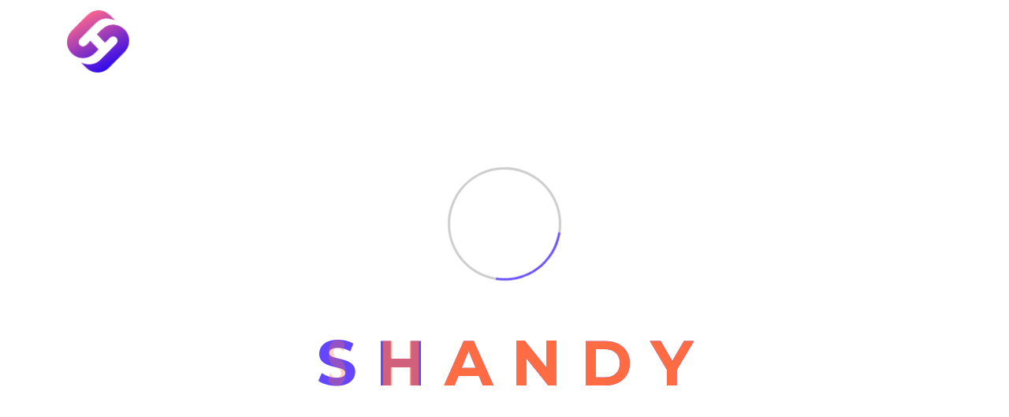

--- FILE ---
content_type: text/html
request_url: https://haircutprank.shandyapplications.com/
body_size: 1583
content:
<!doctype html>
<html lang="en">

<head>
    <!-- Required meta tags -->
    <meta charset="utf-8">
    <meta name="viewport" content="width=device-width, initial-scale=1, shrink-to-fit=no">
    <!-- Bootstrap CSS -->
    <link rel="stylesheet" href="css/bootstrap.min.css">
    <link rel="stylesheet" href="css/slick.css">
    <link rel="stylesheet" href="css/slick-theme.css">
    <link rel="stylesheet" href="css/flaticon.css">
    <link rel="stylesheet" href="css/font-awesome.min.css">
    <link rel="stylesheet" href="css/animate.min.css">
    <link rel="stylesheet" href="css/magnific-popup.css">
    <link rel="stylesheet" href="css/colors/gradient/color.css">
    <link rel="stylesheet" href="css/style.css">
    <link rel="icon" type="image/x-icon" href="images/logox.png">
    <title>Shandy Applications - Haircut Prank</title>
</head>

<body  class="no-scroll-y">
     <!-- ==================================================
							Preloader
    ================================================== -->
	
		<section>
			<div id="preloader">
				<div id="ctn-preloader" class="ctn-preloader">
					<div class="animation-preloader">
						<div class="spinner"></div>
						<div class="txt-loading">
							<span data-text-preloader="S" class="letters-loading">
								S
							</span>
							<span data-text-preloader="H" class="letters-loading">
								H
							</span>
							<span data-text-preloader="A" class="letters-loading">
								A
							</span>
							<span data-text-preloader="N" class="letters-loading">
								N
							</span>
							<span data-text-preloader="D" class="letters-loading">
								D
							</span>
							<span data-text-preloader="Y" class="letters-loading">
								Y
							</span>
						</div>
					</div>	
					<div class="loader-section section-left"></div>
					<div class="loader-section section-right"></div>
				</div>
			</div>
		</section>
    <nav class="navbar navbar-expand-lg fixed-top">
        <div class="container">
            <a class="navbar-brand" href="https://www.shandyapplications.com/">
                <img src="images/logox.png" alt="logo"></a>
            <button class="navbar-toggler" type="button" data-toggle="collapse" data-target="#navbarNav" aria-controls="navbarNav" aria-expanded="false" aria-label="Toggle navigation">
                <span class="navbar-toggler-icon"></span>
            </button>
            <div class="collapse navbar-collapse" id="navbarNav">
                <ul class="navbar-nav ml-auto">

                    <li class="nav-item dropdown">
                        <a class="nav-link" href="https://www.shandyapplications.com/">
                            Home
                        </a>
                    </li>

                    <li class="nav-item">
                        <a class="nav-link" href="https://www.shandyapplications.com/ourapps/">Our Apps</a>
                    </li>
                    <li class="nav-item">
                        <a class="nav-link" href="https://www.shandyapplications.com/privacy-policy">Privacy Policy</a>
                    </li>

                    <li class="nav-item">
                        <a class="nav-link" href="https://www.shandyapplications.com/terms-conditions.html">Terms & Conditions</a>
                    </li>


                    <li class="nav-item">
                        <a class="nav-link" href="#contact">Contact</a>
                    </li>
                </ul>
            </div>
        </div>
    </nav>

    <section id="banner" class="banner">
        <div class="container">
            <div class="row">
                <div class="col-md-8 wow fadeInLeft" data-wow-duration="2.5s">


                    <h1><img src="images/appic.webp" style="
                        max-width: 71px;
                        display: block;
                        margin-bottom: 13px;
                    ">Haircut Prank, <br>Broken Screen</h1>
                    <p>It is a really funny application, extremely <br>interesting entertainment, <br>and the most realistic hair clipper simulation app</p>
                    <div class="bnr-btn">
                        <ul class="list-inline">
                            <li class="list-inline-item"><a href="https://play.google.com/store/apps/details?id=shandy.hairclipper.fartsounds.prank" target="_blank">Download</a></li>
                            
                        </ul>
                    </div>
                    <div class="bnr-left-sape wow fadeInLeft" data-wow-duration="2.5s">
                        <img src="images/side-shape-left.png" alt="shape">
                    </div>

                </div>
            </div>
        </div>
        <div class="bnr-shape-img-2 hair"></div>
    </section>




    <div id="" class="space" style="height: 130px"></div>


    <div class="container ss">
        <div class="row">
            
            <div class="col-12 col-md-3 mb-4">
                <img src="images/ss/hair_ss_1.png" alt="">
            </div>

            <div class="col-12 col-md-3 mb-4">
                <img src="images/ss/hair_ss_2.png" alt="">
            </div>
            
            <div class="col-12 col-md-3 mb-4">
                <img src="images/ss/hair_ss_3.png" alt="">
            </div>
            
            <div class="col-12 col-md-3 mb-4">
                <img src="images/ss/hair_ss_4.png" alt="">
            </div>            

        </div>
    </div>

    


    <div class="space" style="height: 50px"></div>



    <footer class="site-footer" id="contact">
        <div class="col-sm-12 text-center">
            <img src="images/logo-footer.png" alt="logo">
            <ul class="list-inline">
                <li class="list-inline-item"><a href="https://www.shandyapplications.com/">Home</a></li>
                <li class="list-inline-item"><a href="https://www.shandyapplications.com/ourapps/">Our Apps</a></li>
                <li class="list-inline-item"><a href="https://www.shandyapplications.com/privacy-policy">Privacy Policy</a></li>
                <li class="list-inline-item"><a href="https://www.shandyapplications.com/terms-conditions.html">Terms & Conditions</a></li>
                <li class="list-inline-item"><a href="https://www.shandyapplications.com/#contact">Contact</a></li>
            </ul>
            <p style="color: #fff">hello@shandyapplications.com</p>
        </div>
        <div class="footer-copyright">
            <p>Copyrighs @ <script>document.write(new Date().getFullYear())</script></p>
        </div>
    </footer>
    <div id="backtotop"><i class="fa fa-2x fa-long-arrow-up"></i></div>
    <script src="js/jquery.min.js"></script>
    <script src="js/jquery-migrate-3.0.0.min.js"></script>
    <script src="js/circliful.min.js"></script>
    <script src="js/bootstrap.min.js"></script>
    <script src="js/isotope.js"></script>
    <script src="js/slick.min.js"></script>
    <script src="js/tilt.min.js"></script>
    <script src="js/wow.min.js"></script>
    <script src="js/waypoints.min.js"></script>
    <script src="js/counterup.min.js"></script>
    <script src="js/jquery.magnific-popup.min.js"></script>
    <script src="js/main.js"></script>
</body>

</html>

--- FILE ---
content_type: text/css
request_url: https://haircutprank.shandyapplications.com/css/flaticon.css
body_size: 294
content:
	/*
  	Flaticon icon font: Flaticon
  	Creation date: 12/01/2019 07:25
  	*/

@font-face {
  font-family: "Flaticon";
  src: url("./Flaticon.eot");
  src: url("./Flaticon.eot?#iefix") format("embedded-opentype"),
       url("./Flaticon.woff") format("woff"),
       url("./Flaticon.ttf") format("truetype"),
       url("./Flaticon.svg#Flaticon") format("svg");
  font-weight: normal;
  font-style: normal;
}

@media screen and (-webkit-min-device-pixel-ratio:0) {
  @font-face {
    font-family: "Flaticon";
    src: url("./Flaticon.svg#Flaticon") format("svg");
  }
}

[class^="flaticon-"]:before, [class*=" flaticon-"]:before,
[class^="flaticon-"]:after, [class*=" flaticon-"]:after {   
  font-family: Flaticon;
  font-style: normal;
}

.flaticon-roll:before { content: "\f100"; }
.flaticon-book:before { content: "\f101"; }
.flaticon-speech:before { content: "\f102"; }
.flaticon-research:before { content: "\f103"; }
.flaticon-pencil-case:before { content: "\f104"; }
.flaticon-computer:before { content: "\f105"; }
.flaticon-digital-marketing:before { content: "\f106"; }
.flaticon-maintenance:before { content: "\f107"; }
.flaticon-support:before { content: "\f108"; }
.flaticon-bar-chart:before { content: "\f109"; }
.flaticon-startup:before { content: "\f10a"; }
.flaticon-view:before { content: "\f10b"; }
.flaticon-high-heels:before { content: "\f10c"; }
.flaticon-make-up:before { content: "\f10d"; }
.flaticon-ring:before { content: "\f10e"; }

--- FILE ---
content_type: text/css
request_url: https://haircutprank.shandyapplications.com/css/colors/gradient/color.css
body_size: 262
content:
.single_item_content {
    background: #6346fe;
}

.dropdown-item.active,
.dropdown-item:active,
.excerpt-date,
.content-date,
.post-navigation:hover,
.widget.widget_tags a:hover,
.excerpt-date,
.Shandy-btn a,
.Shandy-btn input,
.portfolio-filter li.select-cat,
.gradient-bg,
.service-item:hover,
.feature-item:hover .feature-item-icon,
.banner .bnr-social ul li a:hover,
.banner .bnr-btn ul li a:hover {
    background-image: linear-gradient(-36deg, #9699ff 0%, #6346fe 100%);
}

.widget ul li a:hover,
.widget ul li:hover,
.widget.widget_recent_post ul li a:hover,
.excerpt-item ul li a,
.feature-item-icon i,
.bnr-counter ul li span,
.service-item i{
    color: transparent;
    -webkit-background-clip: text;
    background-clip: text;
    background-image: linear-gradient(-36deg, #9699ff 0%, #6346fe 100%);
}

.bnr-counter ul li:nth-child(1) span,
.bnr-counter ul li:nth-child(3) span {
    color: transparent;
    -webkit-background-clip: text;
    background-clip: text;
    background-image: linear-gradient(0deg, rgb(255, 182, 147) 0%, rgb(255, 167, 195) 100%);
}


.banner p span,
.section-title > span,
.section-title h1 span,
.section-title > span {
    color: #6346fe;
}

--- FILE ---
content_type: text/css
request_url: https://haircutprank.shandyapplications.com/css/style.css
body_size: 6689
content:
/* Table of Content
==================================================
  
  1 Body and Core Css
  2 Navbar
  3 Titile
  4 Banner
  5 Services
  6 Counter
  7 Button
  8 Progress Circle
  9 Feature item
  10 Blog
  11 Portfolio
  12 Keyword checker
  13 Call To Action
  14 Testimonial
  15 Widget
  16 Footer
*/

@import url('https://fonts.googleapis.com/css?family=Montserrat:100,300,400,500,600,700,800,900|Source+Sans+Pro:200,300,400,600,700,900');

body {
    line-height: 28px;
    font-family: Montserrat;
}

html {
  scroll-behavior: smooth;
}

h1,
h2,
h3,
h4,
h5,
h6 {
    font-family: Montserrat;
}

a,
a:hover,
a:focus {
    text-decoration: none !important;
    outline: none;
}

textarea:focus,
input[type="text"]:focus,
input[type="password"]:focus,
input[type="datetime"]:focus,
input[type="datetime-local"]:focus,
input[type="date"]:focus,
input[type="month"]:focus,
input[type="time"]:focus,
input[type="week"]:focus,
input[type="number"]:focus,
input[type="email"]:focus,
input[type="url"]:focus,
input[type="search"]:focus,
input[type="tel"]:focus,
input[type="color"]:focus,
.uneditable-input:focus,
.form-control:focus {
    border-color: #6346fe;
    -webkit-box-shadow: 0 1px 1px rgba(0, 0, 0, 0.075) inset, 0 0 1px #6346fe;
    box-shadow: 0 1px 1px rgba(0, 0, 0, 0.075) inset, 0 0 1px #6346fe;
    outline: 0 none;
}

ul {
    list-style-image: url('../images/list-style.png');
}

ul li {
    margin-bottom: 10px;
}

.space {
    overflow: hidden;
    display: block;
}

.img-shadow {
    -webkit-box-shadow: 0px 30px 64px 16px rgba(129, 116, 254, 0.15);
    box-shadow: 0px 30px 64px 16px rgba(129, 116, 254, 0.15);
}

.awards {
    margin-right: 50px;
    margin-top: 50px;
}

.awards i {
    font-size: 50px;
    line-height: 50px;
}

.awards p {
    font-size: 20px;
    color: #260634;
    font-weight: 600;
    margin-top: 10px;
}

/***************************
            Navbar
****************************/
.navbar {
    -webkit-transition: 0.3s all linear;
    -o-transition: 0.3s all linear;
    transition: 0.3s all linear;
}

.navbar-nav .nav-link {
    color: #fff;
    margin: 0 5px;
}

.navbar.navcolor {
    -webkit-transition: 0.3s all linear;
    -o-transition: 0.3s all linear;
    transition: 0.3s all linear;
    padding: 10px 0;
    background: #fff;
    -webkit-box-shadow: 0px 20px 30px 0px rgba(106, 82, 254, 0.07);
    box-shadow: 0px 20px 30px 0px rgba(106, 82, 254, 0.07);
}

.navbar.navcolor .nav-link {
    color: #666;
}

.dropdown-menu {
    border-radius: 0;
    padding: 0;
}


.navbar .navbar-toggler-icon {
    background-image: url("data:image/svg+xml;charset=utf8,%3Csvg viewBox='0 0 30 30' xmlns='http://www.w3.org/2000/svg'%3E%3Cpath stroke='#fff' stroke-width='2' stroke-linecap='round' stroke-miterlimit='10' d='M4 7h22M4 15h22M4 23h22'/%3E%3C/svg%3E");
}

.navbar.navcolor .navbar-toggler-icon {
    background-image: url("data:image/svg+xml;charset=utf8,%3Csvg viewBox='0 0 30 30' xmlns='http://www.w3.org/2000/svg'%3E%3Cpath stroke='#666' stroke-width='2' stroke-linecap='round' stroke-miterlimit='10' d='M4 7h22M4 15h22M4 23h22'/%3E%3C/svg%3E");
}

/***************************
            Titile
****************************/
.section-title h1 {
    font-weight: bold;
    font-size: 35px;
    margin-top: 10px;
    margin-bottom: 10px;
}

.section-title > span {
    font-weight: bold;
    text-transform: uppercase;
}

.section-title.white {
    color: #fff;
}

.section-title.white span {
    color: #fff;
}

/***************************
            Banner
****************************/
.banner {
    padding: 365px 0 0;
    position: relative;
}

.bnr-left-sape {
    position: absolute;
    left: -50%;
}

.pic-right-bottom {
    position: absolute;
    right: -11%;
    bottom: -10%;
    z-index: -1;
}

.banner .bnr-shape-img {
    position: absolute;
    width: 48%;
    height: 100%;
    top: 0;
    right: 0;
    background: url("../images/bnr-shape.png");
    background-repeat: no-repeat;
    background-size: cover;
}

.banner .bnr-shape-img-2 {
    position: absolute;
    width: 48%;
    height: 100%;
    top: 0;
    right: 0;
    background: url("../images/bnr-shape-2.png");
    background-repeat: no-repeat;
    background-size: cover;
}

.banner .bnr-shape-img-2.hair{
    background-image: url("../images/hair-hero.png");
}

.banner h1 {
    font-size: 60px;
    color: #341242;
    margin-bottom: 20px;
    font-weight: bold;
}

.banner p {
    color: #666666;
    display: block;
    font-size: 24px;
}

.banner .bnr-social {
    margin-bottom: 25px;
}

.banner .bnr-social ul li a {
    padding: 8px 12px;
    border-radius: 50%;
    border: 1px solid #666666;
    color: #666666;
    margin-right: 10px;
    display: inline-block
}

.banner .bnr-social ul li a:hover {
    color: #fff;
}

.banner .bnr-btn {
    margin-top: 50px;
}

.banner .bnr-btn ul li a:hover {
    color: #fff;
}

.banner .bnr-btn ul {
    margin-top: 30px;
}

.banner .bnr-btn ul li a {
    padding: 12px 30px;
    border: 1px solid #000;
    color: #666666;
    border-radius: 3px;
    display: inline-block;
    margin-right: 15px;
}

.banner .bnr-btn ul li a:hover {
    color: #fff;
}

.banner .bnr-counter {
    margin-top: 22%;
}

.banner .bnr-counter ul li {
    text-align: center;
    padding: 0;
    margin: 0;
    position: relative;
}

.banner .bnr-counter ul li:after {
    position: absolute;
    content: '';
    right: -30%;
    top: 0;
    height: 100%;
    width: 1px;
    background: #e5e5e5;
}

.banner .bnr-counter ul li:last-child::after {
    display: none;
}

.banner .bnr-counter ul li:nth-child(2) {
    margin: 0 80px;
}

.banner .bnr-counter ul li span {
    font-size: 35px;
    font-weight: bold;
}

.banner .bnr-shape-bg {
    position: relative;
}

.banner-2 {
    background: url("../images/header-bg-shapet.png");
    background-repeat: no-repeat;
    background-size: cover;
    width: 100%;
    height: 900px;
    padding-top: 100px;
    position: relative;
}

.banner-2 .bnr-shape-img-3 {
    position: absolute;
    top: 0;
    right: 0;
}

.banner-2 .bnr-social {
    margin-top: 130px;
}

.banner-2 h1 {
    font-size: 56px;
    color: #341242;
    margin-bottom: 20px;
    font-weight: bold;
}

.banner-2 p {
    color: #666666;
    display: block;
    font-size: 24px;
}

.banner-2 .bnr-social {
    margin-bottom: 25px;
}

.banner-2 .bnr-social ul li a {
    padding: 8px 12px;
    border-radius: 50%;
    border: 1px solid #666666;
    color: #666666;
    margin-right: 10px;
    display: inline-block
}

.banner-2 .bnr-social ul li a:hover {
    color: #fff;
}

.banner-2 .bnr-btn {
    margin-top: 50px;
}

.banner-2 .bnr-btn ul li a:hover {
    color: #fff;
}

.banner-2 .bnr-btn ul {
    margin-top: 30px;
}

.banner-2 .bnr-btn ul li a {
    padding: 12px 30px;
    border: 1px solid #000;
    color: #666666;
    border-radius: 3px;
    display: inline-block;
    margin-right: 15px;
}

.banner-2 .bnr-btn ul li a:hover {
    color: #fff;
}

.banner-2 .bnr-shape-img {
    position: absolute;
    width: 48%;
    height: 100%;
    top: 0;
    right: 0;
    background: url("../images/bnr-shape.png");
    background-repeat: no-repeat;
    background-size: cover;
    z-index: -1;
}

.banner .bnr-shape-2 {
    width: 48%;
    height: 100%;
    top: 0;
    right: 0;
    background: url("../images/photography-vector.png");
    background-repeat: no-repeat;
    background-size: cover;
    z-index: -1;
}

.breadcrumb-bnr {
    background: rgba(0, 0, 0, 0.88);
    height: 450px;
    overflow: hidden;
    margin-bottom: 130px;
    position: relative;
}

.breadcrumb-bnr img {
    width: 100%;
}

.breadcrumb-content {
    position: absolute;
    content: '';
    width: 100%;
    height: 100%;
    color: #fff;
    top: 0;
    padding: 10% 0;
    background-image: -webkit-linear-gradient(126deg, rgba(255, 182, 147, 0.8) 0%, rgba(255, 167, 195, 0.8) 100%);
    background-image: -o-linear-gradient(126deg, rgba(255, 182, 147, 0.8) 0%, rgba(255, 167, 195, 0.8) 100%);
    background-image: linear-gradient(-36deg, rgba(255, 182, 147, 0.8) 0%, rgba(255, 167, 195, 0.8) 100%);
}

.breadcrumb-content h1 {
    font-weight: bold;
}

.breadcrumb-content ul li a {
    color: #fff
}

.banner-3 {
    background: url("../images/banner-shape.png");
    background-repeat: no-repeat;
    background-size: cover;
    width: 100%;
    height: 100%;
    color: #fff;
    height: 900px;
    position: relative;
}

.banner-3-content {
    padding-top: 230px;
}

.banner-3 span {
    text-transform: uppercase;
    margin-top: 100px;
    font-size: 20px;
}

.banner-3 h1 {
    font-weight: bold;
    margin-top: 30px;
    margin-bottom: 15px;
    font-size: 56px;
    line-height: 75px;
}

.banner-3 a {
    color: #fff;
    padding: 10px 30px;
    display: inline-block;
    border-radius: 3px;
    margin-top: 30px;
}

.banner-3 p {
    font-size: 18px;
}

.banner-shape-animate img {
    position: absolute;
}

.banner-shape-animate img:nth-child(1) {
    right: 10%;
    top: 45%;
}

.banner-shape-animate img:nth-child(2) {
    right: 8%;
    top: 58%;
}

.banner-shape-animate img:nth-child(3) {
    right: 9%;
    top: 47%;
    z-index: 5;
}

.banner-shape-animate img:nth-child(4) {
    right: 12%;
    top: 39%;
    z-index: 4;
}

.banner-shape-animate img:nth-child(5) {
    right: 15%;
    top: 31%;
    z-index: 3;
}

.banner-shape-animate img:nth-child(6) {
    right: 18%;
    top: 24%;
}

.banner-shape-animate img:nth-child(7) {
    right: 27%;
    top: 15%;
}
/***************************
        Banner 4
****************************/
.banner-4 {
    background: url(../images/banner-4.png);
    background-repeat: no-repeat;
    background-size: cover;
    width: 100%;
    height: 100%;
    color: #fff;
    height: 900px;
    position: relative;
}
.banner-4 .banner4-image {
    right: 10%;
    position: absolute;
    top: 25%;
}
.banner-4 h1{
	font-size: 55px;
    color: #fff;
    margin-bottom: 20px;
    font-weight: 400;
}
.banner-4 .bnr-btn ul li {
    padding: 12px 30px;
    border: 1px solid #fff;
    border-radius: 3px;
    display: inline-block;
    margin-right: 15px;
	color:#fff;
}
.banner-4 .bnr-btn ul li a{
	color:#fff;
}
.banner-4 .bnr-btn{
	margin-top: 50px;
}
.banner-4 .bnr-btn .list-inline-item:not(:last-child) {
    border:1px solid #66baa7;
	background:#66baa7;
}
.banner-4 .bnr-btn .list-inline-item:hover{
    border:1px solid #66baa7;
	background:#66baa7;
}
.banner4-image .banner4_vicon a img {
	position: absolute;
    top: 40%;
    right: 47%;
}
.banner4 h1{
	font-weight: 400;
    font-size: 24px;
    margin-top: 10px;
    margin-bottom: 10px;
    line-height: 35px;
	color: #341242;
}
.banner4{
	width: 65%;
    margin: auto;
}
.banner4_service_item {
    padding: 10px;
	margin-bottom: 15px;
}
.banner4_service_item h5 {
    margin-bottom: 15px;
    font-size: 20px;
    font-weight: 400;
	color: #341242;
}
.banner4_service_item i {
    margin-top: 15px;
    margin-bottom: 10px;
    font-size: 64px;
    display: block;
    line-height: 80px;
}
.home4_list{
	    list-style-image: url(../images/home4_list_img.png);
}
.popup-youtube img{
	margin-right:20px;
}
.popup-youtube{
	    font-size: 16px;
    color: #341242;
}
@media (max-width: 1024px) {
	.banner-4 .banner4-image {
		display: none;
	}
}

/*
==============================================
floating
==============================================
*/

.floating {
    animation-name: floating;
    -webkit-animation-name: floating;

    animation-duration: 5.5s;
    -webkit-animation-duration: 5.5s;

    animation-iteration-count: infinite;
    -webkit-animation-iteration-count: infinite;
}

@keyframes floating {
    0% {
        transform: translateY(0%);
    }

    50% {
        transform: translateY(5%);
    }

    100% {
        transform: translateY(0%);
    }
}

@-webkit-keyframes floating {
    0% {
        -webkit-transform: translateY(0%);
    }

    50% {
        -webkit-transform: translateY(5%);
    }

    100% {
        -webkit-transform: translateY(0%);
    }
}


/***************************
        Services
****************************/
.service-item {
    -webkit-box-shadow: 0px 0px 56px 14px rgba(186, 179, 226, 0.08);
    box-shadow: 0px 0px 56px 14px rgba(186, 179, 226, 0.08);
    border-radius: 10px;
    padding: 30px;
    text-align: center;
}

.service-item i {
    margin-top: 15px;
    margin-bottom: 40px;
    font-size: 80px;
    display: block;
    line-height: 80px;
}

.service-item h5 {
    margin-bottom: 15px;
    font-size: 24px;
    font-weight: 600;
}

.service-item:hover,
.service-item:hover i {
    color: #fff;
}

.service-bg {
    background: #fff;
    margin-top: -260px;
    padding: 40px 0;
    -webkit-box-shadow: 0px 35px 64px 16px rgba(129, 116, 254, 0.05);
    box-shadow: 0px 35px 64px 16px rgba(129, 116, 254, 0.05);
}

.service-item-2 {
    padding: 25px 50px;
}

.service-item-2 i {
    font-size: 50px;
    line-height: 50px;
}

.service-item-2 h5 {
    margin-top: 20px;
    color: #341242;
    font-size: 22px;
}

/***************************
        Counter
****************************/

.counter-bg {
    background: url("../images/curve-bg.png");
    background-repeat: no-repeat;
    background-size: cover;
    padding: 70px 0 370px;
}

.counter-item {
    position: relative;
    color: #fff;
    text-align: center;
}

.counter-item:after {
    position: absolute;
    content: '';
    top: 0;
    right: 0;
    height: 100%;
    width: 1px;
    background: #6c3ac6;
}

.row .col-sm-3:last-child .counter-item:after {
    display: none;
}

.counter-item span {
    font-weight: bold;
    font-size: 35px;
}

.counter-item p {
    font-size: 24px;
}

/***************************
        Button
****************************/
.Shandy-btn a,
.Shandy-btn input {
    color: #fff;
    padding: 10px 30px;
    border-radius: 3px;
    display: inline-block;
}

/***************************
    Progress Circle
****************************/
.progress-title {
    color: #fff;
}

.progress-item {
    text-align: center;
}

.counter-sec {
    height: 475px;
}


.counter-sec .progress-item {
    width: 150px;
    float: left;
}

.counter-sec .progress-item:nth-child(1) {
    padding-top: 100px;
}

.counter-sec .progress-item:nth-child(2) {
    padding-top: 220px;
}

.counter-sec .progress-item:nth-child(3) {
    padding-top: 80px;
}

.counter-sec .progress-item:nth-child(4) {
    padding-top: 220px;
}

/***************************
            Feature item
****************************/
.features-bg {
    background: url(../images/shape-bg1.png);
    background-repeat: no-repeat;
    background-size: cover;
    width: 100%;
    position: relative;
}

.feature-item {
    margin-bottom: 10px;
    overflow: hidden;
}

.feature-item-icon {
    float: left;
    width: 70px;
    height: 70px;
    border: 1px solid #6346fe;
    border-radius: 50%;
    text-align: center;
    margin-right: 15px;
    padding-top: 18px;

}

.feature-item-icon i {
    font-size: 40px;
}

.feature-item-content h5 {
    padding-top: 0;
    margin-top: 0;
    display: inline-block;
}

.feature-item:hover i {
    color: #fff;
}

.feature-item:hover .feature-item-icon {
    border: 1px solid #fff;
}


.circle-img-animate {
    position: relative;
}


.photo-anim .animate-obj {
    right: 25%;
}

.animate-obj {
    position: absolute;
    top: -3%;
    right: 40%;
    list-style: none;
    -webkit-animation-name: spin;
    animation-name: spin;
    -webkit-animation-duration: 25000ms;
    animation-duration: 25000ms;
    -webkit-animation-iteration-count: infinite;
    animation-iteration-count: infinite;
    -webkit-animation-timing-function: linear;
    animation-timing-function: linear;
}

.animate-obj li {
    margin: 20px;
    position: relative;
}

.animate-obj li img {
    -webkit-animation-name: spin;
    animation-name: spin;
    -webkit-animation-duration: 5000ms;
    animation-duration: 5000ms;
    -webkit-animation-iteration-count: infinite;
    animation-iteration-count: infinite;
    -webkit-animation-timing-function: linear;
    animation-timing-function: linear;
}

.animate-obj li:nth-child(1) {
    right: 0;
}

.animate-obj li:nth-child(2) {
    right: 200%;
}

.animate-obj li:nth-child(3) {
    right: 330%;
}

.animate-obj li:nth-child(4) {
    right: 395%;
}

.animate-obj li:nth-child(5) {
    left: 338%;
}

.animate-obj li:nth-child(6) {
    left: 393%;
}

.animate-obj li:nth-child(7) {
    right: 397%;
}

.animate-obj li:nth-child(8) {
    left: 287%;
}

.animate-obj li:nth-child(9) {
    right: 360%;
}

.animate-obj li:nth-child(10) {
    right: 248%;
}

.animate-obj li:nth-child(11) {
    left: 131%;
}

.animate-obj li:nth-child(12) {
    right: 0;
}

@-webkit-keyframes spin {
    from {
        -webkit-transform: rotate(0deg);
        transform: rotate(0deg);
    }

    to {
        -webkit-transform: rotate(360deg);
        transform: rotate(360deg);
    }
}

@keyframes spin {
    from {
        -webkit-transform: rotate(0deg);
        transform: rotate(0deg);
    }

    to {
        -webkit-transform: rotate(360deg);
        transform: rotate(360deg);
    }
}

/***************************
        Blog
****************************/
.excerpt-item,
.content-item {
    border-top-left-radius: 5px;
    border-top-right-radius: 5px;
    background: #fff;
    border-radius: 6px;
    -webkit-box-shadow: 0px 0px 56px 14px rgba(186, 179, 226, 0.08);
    box-shadow: 0px 0px 56px 14px rgba(186, 179, 226, 0.08);
    margin-bottom: 30px;
}

.excerpt-item:last-child {
    margin-bottom: 0;
}

.excerpt-item h3,
.content-item h3 {
    color: #341242;
    font-size: 24px;
    font-weight: 600;
    margin-bottom: 25px;
}

.excerpt-item ul li,
.content-item ul li {
    color: #666666;
    margin-right: 25px;
}

.excerpt-content,
.content-content {
    padding: 40px 40px 15px;
}

.excerpt-img,
.content-img {
    position: relative;
}

.excerpt-date,
.content-date {
    position: absolute;
    right: 0;
    bottom: 0;
    border-top-left-radius: 5px;
    color: #fff;
    padding: 10px;
    width: 110px;
}

.excerpt-date h3,
.content-date h3 {
    font-weight: bold;
    color: #fff;
    margin-bottom: 0;
}

.relative-post {
    -webkit-box-shadow: 0px 0px 56px 14px rgba(186, 179, 226, 0.08);
    box-shadow: 0px 0px 56px 14px rgba(186, 179, 226, 0.08);
}

.relative-posts h4 {
    color: #341242;
    margin: 40px 0 30px;
    font-weight: 600;
}

.relative-post h6 {
    padding: 20px 15px;
    font-size: 16px;
}

.relative-post a {
    color: #341242;
}

.post-commets {
    border-bottom: 1px solid #f2f2f2;
    padding-bottom: 30px;
    margin-bottom: 45px;
}

.post-commets h4 {
    color: #341242;
    margin: 40px 0 30px;
    font-weight: 600;
}

.post-commets .media-body h5 {
    color: #341242;
    font-size: 20px;
    margin-bottom: 0;
    font-weight: 600;
}

.post-commets .media-body span {
    color: #999999;
    font-size: 14px;
}

.post-commets .media-body p {
    color: #999999;
}

.comment-form h4 {
    color: #341242;
    font-weight: 600;
}

.comment-form p {
    color: #666;
}

.comment-form input[type='email'],
.comment-form input[type='text'],
.comment-form input[type='number'] {
    height: 50px;
    margin-bottom: 30px;
    color: #6346fe;
}

.comment-form textarea {
    height: 150px;
    margin-bottom: 30px;
    color: #6346fe;
}

.comment-form input[type='submit'] {
    border: none;
    cursor: pointer;
}


.blog-item-shape img {
    width: 100%;
}

.blog-item-shape {
    background: #fff;
    border-radius: 6px;
    -webkit-box-shadow: 0px 0px 56px 14px rgba(186, 179, 226, 0.08);
    box-shadow: 0px 0px 56px 14px rgba(186, 179, 226, 0.08);
}

.blog-item-shape-content {
    padding: 25px;
    padding-bottom: 10px;
}

.blog-item-shape:hover .blog-item-shape-content h5,
.blog-item-shape:hover .blog-item-shape-content ul,
.blog-item-shape:hover a {
    color: #fff;
}

.blog-item-shape:hover span {
    color: #260634;
}

.blog-item-shape-img {
    position: relative;
    text-align: center;
}

.date {
    position: absolute;
    bottom: 6%;
    right: 0;
    left: 0;
    background: #ffffff;
    width: 80px;
    margin: 0 auto;
    border-radius: 5px;
    padding: 5px 10px;
    font-weight: bold
}

.blog-item-shape-content h5 {
    color: #260634;
    font-size: 20px;
    font-weight: 600;
}

.blog-item-shape-content ul {
    margin-bottom: 0;
}

.blog-item-shape-content ul,
.blog-item-shape-content a {
    color: #666666;
}

/***************************
            Portfolio
****************************/
.portfolio-filter {
    text-align: center;
    margin-bottom: 50px;
}

.portfolio-filter li {
    border-radius: 30px;
    padding: 5px 25px;
    cursor: pointer;
}

.portfolio-filter li.select-cat {
    color: #fff;
}

.isotope_items {
    width: 100%;
}

.single_item {
    position: relative;
    margin: 0;
    padding: 0;
    text-align: center;
    margin-bottom: 30px;
}

.isotope_items .single_item.portfolio-big-img {
    width: 450px;
}

.isotope_items .single_item.portfolio-small-img {
    width: 250px;
}

.single_item_content {
    position: absolute;
    width: 100%;
    height: 100%;
    opacity: .9;
    top: 0;
    bottom: 0;
    right: 0;
    left: 0;
    text-align: center;
    vertical-align: middle;
    color: #fff;
    padding: 35% 0;
    -webkit-transition: 0.3s;
    -o-transition: 0.3s;
    transition: 0.3s;
    -webkit-transform: scale(0);
    -ms-transform: scale(0);
    transform: scale(0);
}

.single_item_content a {
    color: #fff;
    border: 1px solid #fff;
    border-radius: 50%;
    padding: 7px 10px;
    margin-bottom: 15px;
    display: inline-block
}

.single_item_content span {
    display: block;
    font-size: 24px;
}

.single_item_content h6 {
    font-weight: 400;
    margin-bottom: 0;
    margin-top: 10px;
}

.single_item:hover .single_item_content {
    -webkit-transform: scale(1);
    -ms-transform: scale(1);
    transform: scale(1);
}

.social-share {
    background: #fff;
    border-radius: 6px;
    padding: 30px;
    -webkit-box-shadow: 0px 0px 56px 14px rgba(186, 179, 226, 0.08);
    box-shadow: 0px 0px 56px 14px rgba(186, 179, 226, 0.08);
    margin-bottom: 50px;
}

.social-share ul {
    margin-bottom: 0;
}

.social-share ul li a {
    display: inline-block;
    padding: 10px 35px;
    border-radius: 50px;
    color: #fff;
}

.social-share ul li a i {
    margin-right: 10px;
}

.social-share ul li:nth-child(1) a {
    background: #4969a8;
}

.social-share ul li:nth-child(2) a {
    background: #2aa3ef;
}

.social-share ul li:nth-child(3) a {
    background: #dc4a38;
}

.social-share ul li:nth-child(4) a {
    background: #1178b3;
}

.post-navigation {
    border: 1px solid #f2f2f2;
    padding: 40px 40px 30px;
    border-radius: 6px;
}

.post-navigation h5 {
    font-size: 16px;
    margin-top: 5px;
    line-height: 26px;
}

.post-navigation:hover {
    color: #fff;
}

.post-navigation:hover h5 {
    color: #fff;
}

.portfolio-sec .prevPortfolio {
    cursor: pointer;
    color: #fff;
    padding: 20px;
    border-radius: 76% 24% 24% 76% / 50% 50% 50% 50%;
}

.portfolio-sec .nextPortfolio {
    cursor: pointer;
    color: #fff;
    padding: 20px;
    border-radius: 24% 76% 76% 24% / 50% 50% 50% 50%;
}

.portfolio-sec span {
    font-size: 20px;
    text-transform: uppercase;
    font-weight: 600;
    margin-bottom: 10px;
    display: block;
}

.portfolio-sec h2 {
    font-size: 35px;
    color: #260634;
    font-weight: bold;
}

.portfolio-sec p {
    margin-bottom: 43px;
}

.portfolio-sec ul li:first-child {
    margin-right: 20px;
}

.portfolio-item {
    -webkit-box-shadow: 0px 0px 56px 14px rgba(186, 179, 226, 0.08);
    box-shadow: 0px 0px 56px 14px rgba(186, 179, 226, 0.08);
    border-radius: 6px;
    margin-bottom: 20px;
}

.portfolio-item h5 {
    color: #260634;
    font-weight: 600;
    padding: 30px;
    margin-bottom: 0;
}

/***************************
    Keyword checker
****************************/
.seo-form {
    background: #fff;
    margin-bottom: -130px;
    margin-top: 130px;
    -webkit-box-shadow: 0px 30px 56px 14px rgba(186, 179, 226, 0.08);
    box-shadow: 0px 30px 56px 14px rgba(186, 179, 226, 0.08);
    position: relative;
    z-index: 1;
}

.seo-form:before {
    position: absolute;
    content: '';
    left: -40%;
    bottom: 0;
    width: 100%;
    height: 100%;
    z-index: -1;
    background: url("../images/leaf.png");
    background-repeat: no-repeat;
}

.seo-form h3 {
    background: #6448ec;
    color: #fff;
    text-align: center;
    padding: 35px;
}

.seo-form .seo-form-content {
    padding: 35px;
    padding-bottom: 10px;
}

.seo-form .seo-form-content label {
    margin-top: -17px;
    position: absolute;
    margin-left: 30px;
    background: #fff;
    padding: 0 5px;
}

.seo-form input {
    width: 100%;
    height: 60px;
    padding: 0 30px;
    margin-bottom: 25px;
    border: none;
    background: #fcfbff;
}

.seo-form input[type=submit] {
    color: #fff;
    text-transform: uppercase;
}

.count-item {}

/***************************
    Call To Action
****************************/
.call-to-action-bg {
    background: url("../images/call-to-action.png");
    background-repeat: no-repeat;
    background-size: cover;
    width: 100%;
    height: 100%;
}

.call-to-action {
    color: #fff;
    padding: 55px 0 65px;
}

.call-to-action h1 {
    margin-bottom: 25px;
}

.call-to-action a {
    color: #fff;
    padding: 10px 20px;
    display: inline-block;
    border-radius: 3px;
    margin-top: 15px;
}

.footer-call-to-action {
    overflow: hidden;
    padding: 80px;
    background: #fff;
    -webkit-box-shadow: 0px 0px 56px 14px rgba(186, 179, 226, 0.08);
    box-shadow: 0px 0px 56px 14px rgba(186, 179, 226, 0.08);
    margin: 160px auto;
}

.footer-call-to-action h2 {
    font-size: 35px;
    color: #260634;
    font-weight: bold;
}

.footer-call-to-action span {
    font-size: 20px;
    text-transform: uppercase;
    font-weight: 600;
}

.footer-call-to-action a {
    display: inline-block;
    color: #fff;
    padding: 15px 35px;
    border-radius: 5px;
}

/***************************
    Testimonial
****************************/
.testimonial-item {
    color: #fff;
    text-align: center;
    margin-bottom: 35px;
}

.testimonial-item p {
    margin-bottom: 40px;
}

.testimonial-item h4 {
    margin-bottom: 0;
}

.testimonials .slick-dots li button:before {
    color: white;
}

.testimonial-bg {
    background: url("../images/testi-bg.png");
    background-repeat: no-repeat;
    background-size: cover;
    width: 100%;
    height: 100%;
}

.testimonials-2 .slick-dotted.slick-slider {
    margin-bottom: 0 !important;
}

.testimonials-2 .slick-dots li button:before {
    font-size: 10px;
    top: 60px;
}


.testimonial-item-2 {
    background: #6243ff;
    color: #fff;
    overflow: hidden;
}

.testi-img {
    float: left;
    margin-right: 20px;
    position: relative
}

.testi-img:after {
    position: absolute;
    top: 0;
    left: 0;
}

.testi-content {
    padding-top: 35px;
    padding-right: 15px;
}

/***************************
            Widget
****************************/
.widget {
    padding: 30px;
    background: #fff;
    -webkit-box-shadow: 0px 0px 56px 14px rgba(186, 179, 226, 0.08);
    box-shadow: 0px 0px 56px 14px rgba(186, 179, 226, 0.08);
    margin-bottom: 30px;
    border-radius: 6px;
}

.widget:last-child {
    margin-bottom: 0;
}

.widget-title {
    color: #341242;
    font-size: 24px;
    font-weight: 600;
    margin-bottom: 30px;
}

.widget.widget_recent_post img {
    float: left;
    margin-right: 15px;
    border-radius: 5px;
}


.widget.widget_recent_post ul li a {
    line-height: 20px;
    overflow: hidden;
    display: inline-block;
    color: #341242;
}

.widget > ul {
    margin: 0;
    padding: 0;
}

.widget ul li {
    list-style: none;
    border-bottom: 1px solid #f2f2f2;
    margin-bottom: 15px;
    padding-bottom: 15px;
    color: #666666;
}

.widget ul li:last-child {
    margin-bottom: 0;
    border-bottom: none;
}

.widget ul li a {
    color: #666666;
}

.widget ul li span {
    float: right;
}

.widget.widget_recent_post span {
    color: #666666;
    font-size: 14px;
    float: left;
}

.widget.widget_tags a {
    display: inline-block;
    padding: 2px 15px;
    border: 1px solid #7f7f7f;
    border-radius: 50px;
    margin-bottom: 15px;
    margin-right: 10px;
    color: #666666;

}

.widget.widget_tags a:hover {
    color: #fff;
    border: 1px solid #fff;
}

/***************************
            Footer
****************************/
.contact-form input[type='email'],
.contact-form input[type='text'],
.contact-form input[type='number'] {
    height: 50px;
    margin-bottom: 30px;
    color: #6346fe;
}

.contact-form textarea {
    height: 150px;
    margin-bottom: 30px;
    color: #6346fe;
}

.contact-form .Shandy-btn input {
    border: none;
}

/***************************
            pricing
****************************/
.pricing .section-title span {
    text-transform: uppercase;
    font-weight: bold;
}

.pricing .section-title h1 {
    color: #260634;
}

.pricing .section-title p {
    color: #666666;
}

.pricing-item .pricing-card {
    color: #fff;
    padding: 35px 50px 60px;
    text-align: center;
    border-radius: 6px;
    position: relative;
    width: 47%;
    float: left;
    margin: 0 7.5px;
}

.pricing-item .pricing-card h1 {
    font-weight: bold
}

.pricing-item .pricing-card h1 span {
    font-size: 14px;
    font-weight: 400;
}

.pricing-item .pricing-card h6 {
    margin-top: 120px;
}

.pricing-item .pricing-card p {
    margin-bottom: 100px;
}

.pricing-item .pricing-card .tab-btn li {
    background: rgba(255, 255, 255, 0.20);
    padding: 10px 30px;
    margin: 0;
}

.pricing-item .pricing-card .tab-btn li:first-child {
    color: #fff;
    border-top-left-radius: 5px;
    border-bottom-left-radius: 5px;
}

.pricing-item .pricing-card .tab-btn li:last-child {
    color: #666666;
    border-top-right-radius: 5px;
    border-bottom-right-radius: 5px;
    background: #fff;
}

.pricing-item .pricing-card a {
    color: #fff;
    display: block;
    padding: 15px;
    text-transform: uppercase;
    position: absolute;
    width: 100%;
    left: 0;
    right: 0;
    bottom: 0;
}

.pricing-item .pricing-features {
    width: 47%;
    float: left;
    margin: 0 7.5px;
    padding-left: 40px;
    margin-top: 20px;
}

.pricing-item .pricing-features span {
    font-size: 20px;
    color: #666666;
    text-transform: uppercase;
}

.pricing-item .pricing-features h2 {
    color: #260634;
    font-weight: bold;
    font-size: 30px;
    margin-bottom: 25px;
}

.pricing-item .pricing-features .form-check {
    margin-bottom: 15px;
}

/***************************
        Backtotop
****************************/

#backtotop {
    position: fixed;
    bottom: 40px;
    right: 30px;
    display: none;
}

#backtotop i {
    color: #6384ff;
}

#backtotop i:hover {
    cursor: pointer;
}

/***************************
            Footer
****************************/
.site-footer {
    margin-top: 130px;
    padding-top: 190px;
    background: url('../images/footer-shape.png');
    background-position: center;
    background-repeat: no-repeat;
    background-size: cover;
}

.site-footer ul {
    padding: 50px 0 40px;
}

.site-footer ul li {
    margin: 0 25px
}

.site-footer ul li a {
    color: #fff;
}

.site-footer .footer-copyright {
    text-align: center;
    background: #381447;
    color: #fff;
    padding: 25px 0 10px;
}

.site-footer-2 {
    background: url('../images/footer-bg.png');
    background-position: center;
    background-repeat: no-repeat;
    background-size: cover;
    color: #fff;
}

.footer-widget {
    color: #fff;
}

.footer-logo {
    margin-bottom: 20px;
}

.footer-widget ul {
    list-style: none;
    margin: 0;
    padding: 0;
}

.footer-widget ul li {
    line-height: 20px;
}

.footer-widget ul li i {
    margin-right: 10px;
}

.footer-widget ul li a {
    color: #fff;
}

.footer-widget .widget-title {
    font-size: 22px;
    font-weight: bold;
    color: #fff;
    margin-bottom: 30px;
}

.footer-widget.widget-newslatter input[type=text] {
    width: 100%;
    height: 50px;
    background: transparent;
    text-align: center;
    background: #6243ff;
    border: none;
    margin-bottom: 20px;
    color: #fff;
}

.footer-widget.widget-newslatter input[type=submit] {
    width: 100%;
    height: 50px;
    background: transparent;
    text-align: center;
    color: #fff;
    background: #ff6c43;
    border: none;
    cursor: pointer;
}

.site-footer-2 .footer-copyright {
    text-align: center;
    color: #fff;
    border-top: 1px solid rgba(255, 255, 255, 0.3);
    margin-top: 50px;
    padding-top: 20px
}


@media (max-width: 1024px) {
    .banner .bnr-shape-img-2 {
        width: 55%;
        height: 60%;
    }

    .banner {
        height: auto !important;
    }

    .pic-right-bottom {
        display: none;
    }

    .seo-form:before {
        display: none;
    }

    .banner-2 .bnr-shape-img-3 {
        right: 0;
        width: 60%;
    }

    .banner .bnr-shape-img {
        right: 0;
        width: 60%;
    }

    .banner-2 {
        height: 700px;
    }

    .animate-obj {
        display: none;
    }

    .counter-sec .progress-item {
        width: 125px;
    }
}

@media (max-width: 768px) {
    .navbar-nav {
        background: #fff;
    }

    .navbar-nav .nav-item .nav-link {
        color: #333;
    }

    .banner h1 {
        font-size: 48px;
    }

    .banner .bnr-counter {
        margin-top: 40px;
    }

    .banner .bnr-counter ul li:after {
        display: none;
    }

    .banner .bnr-counter ul li:nth-child(2) {
        margin: 0;
    }

    .isotope_items .single_item.portfolio-big-img {
        width: 100%;
    }

    .isotope_items .single_item.portfolio-small-img {
        width: 100%;
    }

    .awards {
        margin-right: 30px;
        margin-top: 50px;
    }

    .testi-img {
        float: none;
        text-align: center;
        margin-right: 0;
    }

    .slick-slide img {
        display: inline-block;
        width: 100%;
    }

    .testi-content {
        padding: 30px;
    }

    .pricing .section-title {
        text-align: center;
        margin-bottom: 50px;
    }

    .blog-item-shape {
        margin-bottom: 50px;
    }

    .footer-call-to-action a {
        padding: 10px 18px;
    }

    .footer-call-to-action {
        padding: 40px;
    }

    .footer-call-to-action h2 {
        font-size: 30px;
    }

    .footer-widget {
        margin-bottom: 50px;
    }

    .banner-2 .bnr-social {
        margin-top: 40px;
    }

    .counter-bg {
        padding: 70px 0 310px;
    }

    .counter-item:after {
        display: none;
    }

    .service-item {
        margin-bottom: 30px;
    }

    .partner img {
        margin-bottom: 50px;
    }
    .photo-anim img {
        width: 100%;
    }
}

@media (max-width: 414px) {
    .d-xs-none {
        display: none;
    }

    .navbar .navbar-toggler-icon {
        background-image: url("data:image/svg+xml;charset=utf8,%3Csvg viewBox='0 0 30 30' xmlns='http://www.w3.org/2000/svg'%3E%3Cpath stroke='#666' stroke-width='2' stroke-linecap='round' stroke-miterlimit='10' d='M4 7h22M4 15h22M4 23h22'/%3E%3C/svg%3E");
    }

    .navbar-toggler {
        padding: 0;
    }

    .navbar.navcolor {
        padding: 10px 15px;
    }

    .bnr-shape-img-2 {
        display: none;
    }

    .banner {
        padding: 100px 0 0;
        text-align: center;
    }

    .banner-3 {
        height: 540px;
    }

    .banner-3 h1 {
        margin-top: 20px;
        font-size: 32px;
        line-height: 40px;
    }

    .banner-3-content {
        padding-top: 150px;
        text-align: center;
    }

    .banner h1 {
        font-size: 32px;
    }

    .section-title {
        text-align: center;
    }

    .feature-item {
        text-align: center;
        margin-bottom: 30px;
    }

    .feature-item-icon {
        float: none;
        margin: 0 auto 30px;
    }

    .pricing-item .pricing-card {
        width: 100%;
        margin: 0;
    }

    .pricing-item .pricing-features {
        width: 100%;
        margin: 0;
        padding-left: 0;
        margin-top: 40px;
    }

    .footer-call-to-action {
        margin: 50px 0;
    }

    .footer-call-to-action h2 {
        margin-bottom: 30px;
    }

    .bnr-shape-img-3,
    .bnr-shape-img {
        display: none;
    }

    .banner-2 {
        height: 570px;
    }

    .banner-2 {
        text-align: center;
    }

    .banner-2 .bnr-btn ul li a {
        margin-right: 0;
    }

    .counter-item p {
        margin-bottom: 40px;
    }

    .service-item-2 {
        text-align: center;
    }

    .service-bg {
        padding: 40px 15px;
    }

    .breadcrumb-bnr {
        height: 300px;
    }

    .breadcrumb-content {
        padding: 30% 0;
    }

    .breadcrumb-bnr img {
        display: none;
    }

    .breadcrumb-content h1 {
        font-size: 32px;
    }

    .excerpt-content,
    .content-content {
        padding: 30px 15px 15px;
    }

    .excerpt-item h3,
    .content-item h3 {
        font-size: 18px;
        margin-bottom: 0;
    }

    .excerpt-item ul li,
    .content-item ul li {
        margin-bottom: 0;
    }

    .widget_recent_post {
        margin-top: 100px;
    }

    .social-share ul li a {
        padding: 9px 25px;
    }

    .relative-post img {
        width: 100%;
    }
}
/*----------------------------------------------------
      Preloader
----------------------------------------------------*/
.no-scroll-y {
	overflow-y: hidden;
}

/* Preloader */
.ctn-preloader {
	align-items: center;
  cursor: none;
	display: flex;
  height: 100%;
  justify-content: center;
	position: fixed;
	left: 0;
  top: 0;
	width: 100%;
  z-index: 900;
}

.ctn-preloader .animation-preloader {
	position: absolute;
  z-index: 100;
}

/* Spinner cargando */
.ctn-preloader .animation-preloader .spinner {
  animation: spinner 1s infinite linear;
	border-radius: 50%;
  border: 3px solid rgba(0, 0, 0, 0.2);
  border-top-color: #6951fe; /* No se identa por orden alfabetico para que no lo sobre-escriba */
  height: 9em;
  margin: 0 auto 3.5em auto;
  width: 9em;
}

/* Texto cargando */
.ctn-preloader .animation-preloader .txt-loading {
  font: bold 5em 'Montserrat', sans-serif;
	text-align: center;
	user-select: none;
}

.ctn-preloader .animation-preloader .txt-loading .letters-loading:before {
  animation: letters-loading 4s infinite;
    color: #ff6c43;
    
  content: attr(data-text-preloader);
  left: 0;
  opacity: 0;
  position: absolute;
  top: 0;
  transform: rotateY(-90deg);
}

.ctn-preloader .animation-preloader .txt-loading .letters-loading {
    color: #6346fe;
	position: relative;
}

.ctn-preloader .animation-preloader .txt-loading .letters-loading:nth-child(2):before {
  animation-delay: 0.2s;
}

.ctn-preloader .animation-preloader .txt-loading .letters-loading:nth-child(3):before {
  animation-delay: 0.4s;
}

.ctn-preloader .animation-preloader .txt-loading .letters-loading:nth-child(4):before {
  animation-delay: 0.6s;
}

.ctn-preloader .animation-preloader .txt-loading .letters-loading:nth-child(5):before {
  animation-delay: 0.8s;
}

.ctn-preloader .animation-preloader .txt-loading .letters-loading:nth-child(6):before {
  animation-delay: 1s;
}

.ctn-preloader .animation-preloader .txt-loading .letters-loading:nth-child(7):before {
  animation-delay: 1.2s;
}

.ctn-preloader .animation-preloader .txt-loading .letters-loading:nth-child(8):before {
  animation-delay: 1.4s;
}

.ctn-preloader .loader-section {
  background-color: #ffffff;
  height: 100%;
	position: fixed;
  top: 0;
  width: calc(50% + 1px);
}

.ctn-preloader .loader-section.section-left {
  left: 0;
}

.ctn-preloader .loader-section.section-right {
  right: 0;
}

/* Efecto de fade en la animaciÃ³n de cargando */
.loaded .animation-preloader {
  opacity: 0;
  transition: 0.3s ease-out;
}

/* Efecto de cortina */
.loaded .loader-section.section-left {
  transform: translateX(-101%);
  transition: 0.7s 0.3s all cubic-bezier(0.1, 0.1, 0.1, 1.000);
}

.loaded .loader-section.section-right {
  transform: translateX(101%);
  transition: 0.7s 0.3s all cubic-bezier(0.1, 0.1, 0.1, 1.000);
}

/* AnimaciÃ³n del preloader */
@keyframes spinner {
	to {
		transform: rotateZ(360deg);
	}
}

/* AnimaciÃ³n de las letras cargando del preloader */
@keyframes letters-loading {
  0%,
  75%,
  100% {
  	opacity: 0;
    transform: rotateY(-90deg);
  }

  25%,
  50% {
    opacity: 1;
    transform: rotateY(0deg);
  }
}

/* TamaÃ±o de portatil hacia atras (portatil, tablet, celular) */
@media screen and (max-width: 767px) {
	/* Preloader */
	/* Spinner cargando */	
	.ctn-preloader .animation-preloader .spinner {
		height: 8em;
		width: 8em;
	}

	/* Texto cargando */
	.ctn-preloader .animation-preloader .txt-loading {
	  font: bold 3.5em 'Montserrat', sans-serif;
	}

    .appic {
        margin-bottom: 50px;
    }
}

@media screen and (max-width: 500px) {
	/* Prelaoder */
	/* Spinner cargando */
	.ctn-preloader .animation-preloader .spinner {
		height: 7em;
		width: 7em;
	}

	/* Texto cargando */
	.ctn-preloader .animation-preloader .txt-loading {
	  font: bold 2em 'Montserrat', sans-serif;
	}
}

a.navbar-brand img {
    max-width: 79px;
}

footer#contact img {
    max-width: 90px;
}

.appic img {
    max-width: 100%;
    border-radius: 20px;
    max-width: 80%;
    margin: 0 auto;
}



.ss img{
    max-width: 100%;
}

--- FILE ---
content_type: text/javascript
request_url: https://haircutprank.shandyapplications.com/js/main.js
body_size: 1632
content:
(function ($) {
    
    	    /*---------------------------
        Preloader
    -----------------------------*/
	$(document).ready(function() {
  
	  setTimeout(function() {
		$('#ctn-preloader').addClass('loaded');
		// Una vez haya terminado el preloader aparezca el scroll
		$('body').removeClass('no-scroll-y');

		if ($('#ctn-preloader').hasClass('loaded')) {
		  // Es para que una vez que se haya ido el preloader se elimine toda la seccion preloader
		  $('#preloader').delay(1000).queue(function() {
			$(this).remove();
		  });
		}
	  }, 3000);
	  
	});
    //Navbar Fixed
    $(window).on('scroll', function () {
        if ($(document).scrollTop() > 85) {
            $('.navbar').addClass('navcolor');
        } else {
            $('.navbar').removeClass('navcolor');
        }
    });

    // Form
    $(".seo-form input.input").on('focus',function(){
        var placeholder = $(this).attr("placeholder");
        $(this).before('<label>'+placeholder+'</label>');
        console.log(placeholder);
    });

    $(".seo-form input.input").focusout(function(){
        $('label').hide();
    });

    // 
    $('.single_item_content a').magnificPopup({
        type: 'image',
    });
    

    // WoW JS
    new WOW().init();


    // Move shape
    var lFollowX = 0,
        lFollowY = 0,
        x = 0,
        y = 0,
    friction = 1 / 30;

    function moveBackground() {
      x += (lFollowX - x) * friction;
      y += (lFollowY - y) * friction;
      
      translate = 'translate(' + x + 'px, ' + y + 'px)';

      $('.banner-shape-animate img').css({
        '-webit-transform': translate,
        '-moz-transform': translate,
        'transform': translate,
      });

      window.requestAnimationFrame(moveBackground);
    }

    $(window).on('mousemove', function(e) {

      var lMouseX = Math.max(-100, Math.min(100, $(window).width() / 2 - e.clientX));
      var lMouseY = Math.max(-100, Math.min(100, $(window).height() / 2 - e.clientY));
      lFollowX = (20 * lMouseX) / 100; // 100 : 12 = lMouxeX : lFollow
      lFollowY = (10 * lMouseY) / 100;

    });

    moveBackground();

    // Banner Height
    function bannerHeight() {
        $('.banner').css({
            "height": $(window).height() + "px"
        });
    }
    bannerHeight();
    $(window).on('resize', bannerHeight);

    //progress
    $(".progress-circle").circliful({
        animation: 1,
        animationStep: 5,
        animateInView: true,
        foregroundBorderWidth: 10,
        backgroundBorderWidth: 10,
        percent: 38,
        textSize: 28,
        textStyle: 'font-size: 12px;',
        backgroundColor: "rgba(225,225,255,0.5)",
        foregroundColor: "#fff",
        fontColor: '#fff',
    });

    // Portfolio
    $(window).on("load", function () {
        if ($('.isotope_items').length) {
            var $container = $('.isotope_items');
            $container.isotope();

            $('.portfolio-filter ul li').on("click", function () {
                $(".portfolio-filter ul li").removeClass("select-cat");
                $(this).addClass("select-cat");
                var selector = $(this).attr('data-filter');
                $(".isotope_items").isotope({
                    filter: selector,
                    animationOptions: {
                        duration: 750,
                        easing: 'linear',
                        queue: false,
                    }
                });
                return false;
            });
        }

        $('.isotope_items').isotope({
            itemSelector: '.single_item',
            masonry: {
                columnWidth: 100
            }
        });


    }); // window load end 

    //testimonials
    $('.testimonials').slick({
        dots: true,
        autoplay: true,
        infinite: true,
        arrows: false,
        speed: 300,
        slidesToShow: 1,
    });

    //testimonials-2
    $('.testimonials-2').slick({
        dots: true,
        infinite: true,
        slidesToShow: 2,
        slidesToScroll: 2,
        autoplay: true,
        infinite: true,
        arrows: false,
        speed: 300,
        responsive: [
        {
          breakpoint: 480,
          settings: {
            slidesToShow: 1,
            slidesToScroll: 1
          }
        }
      ]
    });

    // portfolio
    $('.portfolio').slick({
      slidesToShow: 2,
      slidesToScroll: 1,
      autoplay: true,
      autoplaySpeed: 2000,
      prevArrow: $('.prevPortfolio'),
      nextArrow: $('.nextPortfolio'),
      responsive: [
        {
          breakpoint: 480,
          settings: {
            slidesToShow: 1,
            slidesToScroll: 1
          }
        }
      ]
    });

	// popup video
	$('.popup-youtube').magnificPopup({
		disableOn: 700,
		type: 'iframe',
		mainClass: 'mfp-fade'
	});
    //Tilt
    $('.js-tilt').tilt({
        glare: true,
        maxGlare: .5
    });

    //Counter

    $('.counter').counterUp({
        delay: 10,
        time: 1000
    });

    //Backtotop
    $(window).on('scroll', function () {
        if ($(this).scrollTop() >= 700) {
            $('#backtotop').fadeIn(500);
        } else {
            $('#backtotop').fadeOut(500);
        }
    });

    $('#backtotop').on('click', function () {
        $('body,html').animate({
            scrollTop: 0
        }, 500);
    });


})(jQuery);